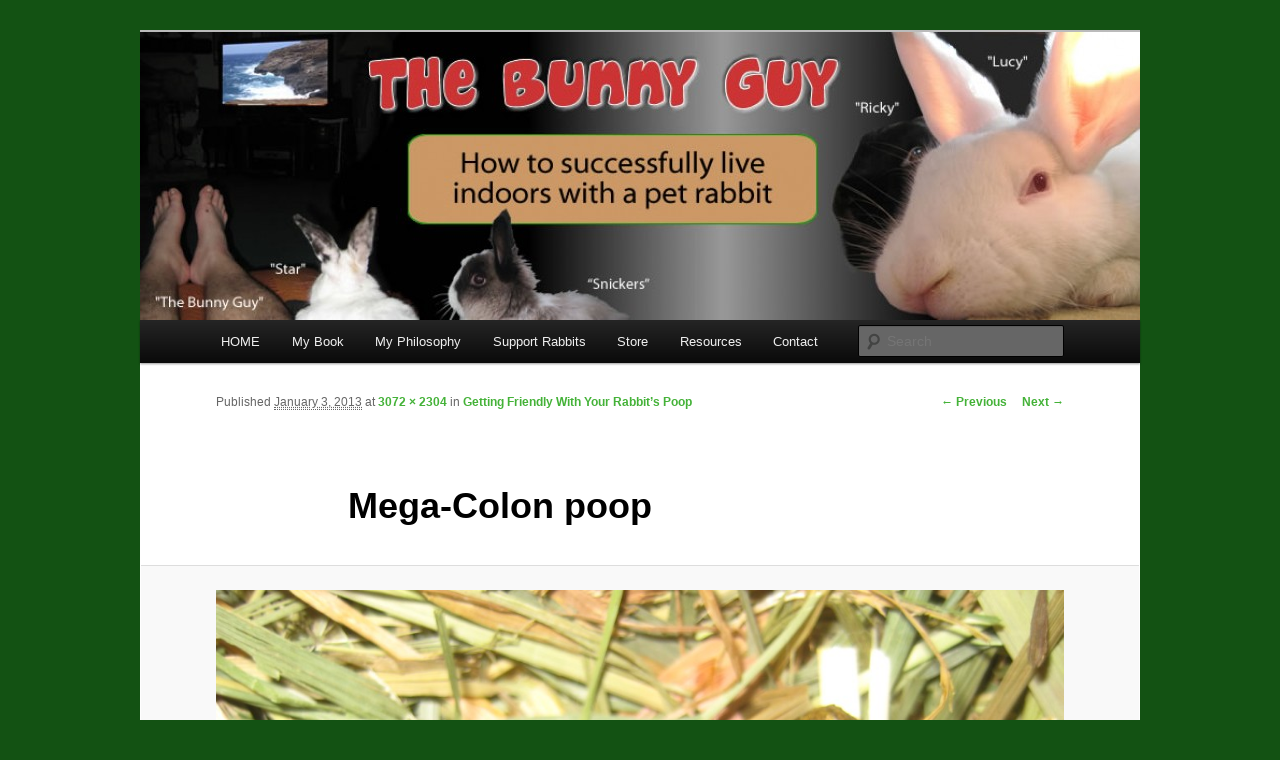

--- FILE ---
content_type: text/html; charset=UTF-8
request_url: http://thebunnyguy.com/wordpress/getting-friendly-with-your-rabbits-poop/poop-033/
body_size: 4414
content:
<!DOCTYPE html>
<!--[if IE 6]>
<html id="ie6" lang="en-US">
<![endif]-->
<!--[if IE 7]>
<html id="ie7" lang="en-US">
<![endif]-->
<!--[if IE 8]>
<html id="ie8" lang="en-US">
<![endif]-->
<!--[if !(IE 6) & !(IE 7) & !(IE 8)]><!-->
<html lang="en-US">
<!--<![endif]-->
<head>
<meta charset="UTF-8" />
<meta name="viewport" content="width=device-width" />
<title>Mega-Colon poop | The Bunny Guy Blogs On House Rabbits</title>
<link rel="profile" href="http://gmpg.org/xfn/11" />
<link rel="stylesheet" type="text/css" media="all" href="http://thebunnyguy.com/wordpress/wp-content/themes/twentyeleven/style.css" />
<link rel="pingback" href="http://thebunnyguy.com/wordpress/xmlrpc.php" />
<!--[if lt IE 9]>
<script src="http://thebunnyguy.com/wordpress/wp-content/themes/twentyeleven/js/html5.js" type="text/javascript"></script>
<![endif]-->
<link rel='dns-prefetch' href='//s.w.org' />
<link rel="alternate" type="application/rss+xml" title="The Bunny Guy Blogs On House Rabbits &raquo; Feed" href="http://thebunnyguy.com/wordpress/feed/" />
<link rel="alternate" type="application/rss+xml" title="The Bunny Guy Blogs On House Rabbits &raquo; Comments Feed" href="http://thebunnyguy.com/wordpress/comments/feed/" />
<link rel="alternate" type="application/rss+xml" title="The Bunny Guy Blogs On House Rabbits &raquo; Mega-Colon poop Comments Feed" href="http://thebunnyguy.com/wordpress/getting-friendly-with-your-rabbits-poop/poop-033/feed/" />
		<script type="text/javascript">
			window._wpemojiSettings = {"baseUrl":"https:\/\/s.w.org\/images\/core\/emoji\/12.0.0-1\/72x72\/","ext":".png","svgUrl":"https:\/\/s.w.org\/images\/core\/emoji\/12.0.0-1\/svg\/","svgExt":".svg","source":{"concatemoji":"http:\/\/thebunnyguy.com\/wordpress\/wp-includes\/js\/wp-emoji-release.min.js?ver=5.4.18"}};
			/*! This file is auto-generated */
			!function(e,a,t){var n,r,o,i=a.createElement("canvas"),p=i.getContext&&i.getContext("2d");function s(e,t){var a=String.fromCharCode;p.clearRect(0,0,i.width,i.height),p.fillText(a.apply(this,e),0,0);e=i.toDataURL();return p.clearRect(0,0,i.width,i.height),p.fillText(a.apply(this,t),0,0),e===i.toDataURL()}function c(e){var t=a.createElement("script");t.src=e,t.defer=t.type="text/javascript",a.getElementsByTagName("head")[0].appendChild(t)}for(o=Array("flag","emoji"),t.supports={everything:!0,everythingExceptFlag:!0},r=0;r<o.length;r++)t.supports[o[r]]=function(e){if(!p||!p.fillText)return!1;switch(p.textBaseline="top",p.font="600 32px Arial",e){case"flag":return s([127987,65039,8205,9895,65039],[127987,65039,8203,9895,65039])?!1:!s([55356,56826,55356,56819],[55356,56826,8203,55356,56819])&&!s([55356,57332,56128,56423,56128,56418,56128,56421,56128,56430,56128,56423,56128,56447],[55356,57332,8203,56128,56423,8203,56128,56418,8203,56128,56421,8203,56128,56430,8203,56128,56423,8203,56128,56447]);case"emoji":return!s([55357,56424,55356,57342,8205,55358,56605,8205,55357,56424,55356,57340],[55357,56424,55356,57342,8203,55358,56605,8203,55357,56424,55356,57340])}return!1}(o[r]),t.supports.everything=t.supports.everything&&t.supports[o[r]],"flag"!==o[r]&&(t.supports.everythingExceptFlag=t.supports.everythingExceptFlag&&t.supports[o[r]]);t.supports.everythingExceptFlag=t.supports.everythingExceptFlag&&!t.supports.flag,t.DOMReady=!1,t.readyCallback=function(){t.DOMReady=!0},t.supports.everything||(n=function(){t.readyCallback()},a.addEventListener?(a.addEventListener("DOMContentLoaded",n,!1),e.addEventListener("load",n,!1)):(e.attachEvent("onload",n),a.attachEvent("onreadystatechange",function(){"complete"===a.readyState&&t.readyCallback()})),(n=t.source||{}).concatemoji?c(n.concatemoji):n.wpemoji&&n.twemoji&&(c(n.twemoji),c(n.wpemoji)))}(window,document,window._wpemojiSettings);
		</script>
		<style type="text/css">
img.wp-smiley,
img.emoji {
	display: inline !important;
	border: none !important;
	box-shadow: none !important;
	height: 1em !important;
	width: 1em !important;
	margin: 0 .07em !important;
	vertical-align: -0.1em !important;
	background: none !important;
	padding: 0 !important;
}
</style>
	<link rel='stylesheet' id='wp-block-library-css'  href='http://thebunnyguy.com/wordpress/wp-includes/css/dist/block-library/style.min.css?ver=5.4.18' type='text/css' media='all' />
<link rel='https://api.w.org/' href='http://thebunnyguy.com/wordpress/wp-json/' />
<link rel="EditURI" type="application/rsd+xml" title="RSD" href="http://thebunnyguy.com/wordpress/xmlrpc.php?rsd" />
<link rel="wlwmanifest" type="application/wlwmanifest+xml" href="http://thebunnyguy.com/wordpress/wp-includes/wlwmanifest.xml" /> 
<meta name="generator" content="WordPress 5.4.18" />
<link rel='shortlink' href='http://thebunnyguy.com/wordpress/?p=155' />
<link rel="alternate" type="application/json+oembed" href="http://thebunnyguy.com/wordpress/wp-json/oembed/1.0/embed?url=http%3A%2F%2Fthebunnyguy.com%2Fwordpress%2Fgetting-friendly-with-your-rabbits-poop%2Fpoop-033%2F" />
<link rel="alternate" type="text/xml+oembed" href="http://thebunnyguy.com/wordpress/wp-json/oembed/1.0/embed?url=http%3A%2F%2Fthebunnyguy.com%2Fwordpress%2Fgetting-friendly-with-your-rabbits-poop%2Fpoop-033%2F&#038;format=xml" />
	<style>
		/* Link color */
		a,
		#site-title a:focus,
		#site-title a:hover,
		#site-title a:active,
		.entry-title a:hover,
		.entry-title a:focus,
		.entry-title a:active,
		.widget_twentyeleven_ephemera .comments-link a:hover,
		section.recent-posts .other-recent-posts a[rel="bookmark"]:hover,
		section.recent-posts .other-recent-posts .comments-link a:hover,
		.format-image footer.entry-meta a:hover,
		#site-generator a:hover {
			color: #44b238;
		}
		section.recent-posts .other-recent-posts .comments-link a:hover {
			border-color: #44b238;
		}
		article.feature-image.small .entry-summary p a:hover,
		.entry-header .comments-link a:hover,
		.entry-header .comments-link a:focus,
		.entry-header .comments-link a:active,
		.feature-slider a.active {
			background-color: #44b238;
		}
	</style>
<style type="text/css">.recentcomments a{display:inline !important;padding:0 !important;margin:0 !important;}</style>	<style type="text/css" id="twentyeleven-header-css">
			#site-title,
		#site-description {
			position: absolute;
			clip: rect(1px 1px 1px 1px); /* IE6, IE7 */
			clip: rect(1px, 1px, 1px, 1px);
		}
		</style>
	<style type="text/css" id="custom-background-css">
body.custom-background { background-color: #135213; }
</style>
	</head>

<body class="attachment attachment-template-default single single-attachment postid-155 attachmentid-155 attachment-jpeg custom-background single-author singular two-column right-sidebar">
<div id="page" class="hfeed">
	<header id="branding" role="banner">
			<hgroup>
				<h1 id="site-title"><span><a href="http://thebunnyguy.com/wordpress/" rel="home">The Bunny Guy Blogs On House Rabbits</a></span></h1>
				<h2 id="site-description">Just another WordPress site</h2>
			</hgroup>

						<a href="http://thebunnyguy.com/wordpress/">
									<img src="http://thebunnyguy.com/wordpress/wp-content/uploads/2013/02/cropped-banner-11.jpg" width="1000" height="288" alt="The Bunny Guy Blogs On House Rabbits" />
							</a>
			
							<div class="only-search with-image">
					<form method="get" id="searchform" action="http://thebunnyguy.com/wordpress/">
		<label for="s" class="assistive-text">Search</label>
		<input type="text" class="field" name="s" id="s" placeholder="Search" />
		<input type="submit" class="submit" name="submit" id="searchsubmit" value="Search" />
	</form>
				</div>
			
			<nav id="access" role="navigation">
				<h3 class="assistive-text">Main menu</h3>
								<div class="skip-link"><a class="assistive-text" href="#content">Skip to primary content</a></div>
												<div class="menu-header-container"><ul id="menu-header" class="menu"><li id="menu-item-5" class="menu-item menu-item-type-custom menu-item-object-custom menu-item-5"><a href="http://www.thebunnyguy.com/index.html">HOME</a></li>
<li id="menu-item-6" class="menu-item menu-item-type-custom menu-item-object-custom menu-item-6"><a href="http://www.thebunnyguy.com/mybook.html">My Book</a></li>
<li id="menu-item-7" class="menu-item menu-item-type-custom menu-item-object-custom menu-item-7"><a href="http://www.thebunnyguy.com/myphilosophy.html">My Philosophy</a></li>
<li id="menu-item-8" class="menu-item menu-item-type-custom menu-item-object-custom menu-item-8"><a href="http://www.thebunnyguy.com/supportrabbits.html">Support Rabbits</a></li>
<li id="menu-item-11" class="menu-item menu-item-type-custom menu-item-object-custom menu-item-11"><a href="http://www.thebunnyguy.com/zencart/">Store</a></li>
<li id="menu-item-201" class="menu-item menu-item-type-custom menu-item-object-custom menu-item-201"><a href="http://www.thebunnyguy.com/resources.html">Resources</a></li>
<li id="menu-item-13" class="menu-item menu-item-type-custom menu-item-object-custom menu-item-13"><a href="http://www.thebunnyguy.com/contact.html">Contact</a></li>
</ul></div>			</nav><!-- #access -->
	</header><!-- #branding -->


	<div id="main">

		<div id="primary" class="image-attachment">
			<div id="content" role="main">

			
				<nav id="nav-single">
					<h3 class="assistive-text">Image navigation</h3>
					<span class="nav-previous"><a href='http://thebunnyguy.com/wordpress/getting-friendly-with-your-rabbits-poop/beach-094/'>&larr; Previous</a></span>
					<span class="nav-next"><a href='http://thebunnyguy.com/wordpress/getting-friendly-with-your-rabbits-poop/book-074/'>Next &rarr;</a></span>
				</nav><!-- #nav-single -->

					<article id="post-155" class="post-155 attachment type-attachment status-inherit hentry">
						<header class="entry-header">
							<h1 class="entry-title">Mega-Colon poop</h1>

							<div class="entry-meta">
								<span class="meta-prep meta-prep-entry-date">Published </span> <span class="entry-date"><abbr class="published" title="3:38 pm">January 3, 2013</abbr></span> at <a href="http://thebunnyguy.com/wordpress/wp-content/uploads/2013/01/poop-033.jpg" title="Link to full-size image">3072 &times; 2304</a> in <a href="http://thebunnyguy.com/wordpress/getting-friendly-with-your-rabbits-poop/" title="Return to Getting Friendly With Your Rabbit&#8217;s Poop" rel="gallery">Getting Friendly With Your Rabbit&#8217;s Poop</a>															</div><!-- .entry-meta -->

						</header><!-- .entry-header -->

						<div class="entry-content">

							<div class="entry-attachment">
								<div class="attachment">
									<a href="http://thebunnyguy.com/wordpress/getting-friendly-with-your-rabbits-poop/book-074/" title="Mega-Colon poop" rel="attachment"><img width="848" height="636" src="http://thebunnyguy.com/wordpress/wp-content/uploads/2013/01/poop-033.jpg" class="attachment-848x1024 size-848x1024" alt="" srcset="http://thebunnyguy.com/wordpress/wp-content/uploads/2013/01/poop-033.jpg 3072w, http://thebunnyguy.com/wordpress/wp-content/uploads/2013/01/poop-033-300x225.jpg 300w, http://thebunnyguy.com/wordpress/wp-content/uploads/2013/01/poop-033-1024x768.jpg 1024w, http://thebunnyguy.com/wordpress/wp-content/uploads/2013/01/poop-033-400x300.jpg 400w" sizes="(max-width: 848px) 100vw, 848px" /></a>

																		<div class="entry-caption">
										<p>Mega-Colon poop. Notice irregular size and egg-shape.</p>
									</div>
																	</div><!-- .attachment -->

							</div><!-- .entry-attachment -->

							<div class="entry-description">
																							</div><!-- .entry-description -->

						</div><!-- .entry-content -->

					</article><!-- #post-155 -->

						<div id="comments">
	
	
	
		<div id="respond" class="comment-respond">
		<h3 id="reply-title" class="comment-reply-title">Leave a Reply <small><a rel="nofollow" id="cancel-comment-reply-link" href="/wordpress/getting-friendly-with-your-rabbits-poop/poop-033/#respond" style="display:none;">Cancel reply</a></small></h3><form action="http://thebunnyguy.com/wordpress/wp-comments-post.php" method="post" id="commentform" class="comment-form"><p class="comment-notes"><span id="email-notes">Your email address will not be published.</span> Required fields are marked <span class="required">*</span></p><p class="comment-form-comment"><label for="comment">Comment</label> <textarea id="comment" name="comment" cols="45" rows="8" maxlength="65525" required="required"></textarea></p><p class="comment-form-author"><label for="author">Name <span class="required">*</span></label> <input id="author" name="author" type="text" value="" size="30" maxlength="245" required='required' /></p>
<p class="comment-form-email"><label for="email">Email <span class="required">*</span></label> <input id="email" name="email" type="text" value="" size="30" maxlength="100" aria-describedby="email-notes" required='required' /></p>
<p class="comment-form-url"><label for="url">Website</label> <input id="url" name="url" type="text" value="" size="30" maxlength="200" /></p>
<p class="comment-form-cookies-consent"><input id="wp-comment-cookies-consent" name="wp-comment-cookies-consent" type="checkbox" value="yes" /> <label for="wp-comment-cookies-consent">Save my name, email, and website in this browser for the next time I comment.</label></p>
<p class="form-submit"><input name="submit" type="submit" id="submit" class="submit" value="Post Comment" /> <input type='hidden' name='comment_post_ID' value='155' id='comment_post_ID' />
<input type='hidden' name='comment_parent' id='comment_parent' value='0' />
</p><p style="display: none;"><input type="hidden" id="akismet_comment_nonce" name="akismet_comment_nonce" value="52c1686684" /></p><p style="display: none;"><input type="hidden" id="ak_js" name="ak_js" value="143"/></p></form>	</div><!-- #respond -->
	
</div><!-- #comments -->

				
			</div><!-- #content -->
		</div><!-- #primary -->


	</div><!-- #main -->

	<footer id="colophon" role="contentinfo">

			

			<div id="site-generator">
								<a href="https://wordpress.org/" title="Semantic Personal Publishing Platform">Proudly powered by WordPress</a>
			</div>
	</footer><!-- #colophon -->
</div><!-- #page -->

<script type='text/javascript' src='http://thebunnyguy.com/wordpress/wp-content/plugins/akismet/_inc/form.js?ver=3.3'></script>
<script type='text/javascript' src='http://thebunnyguy.com/wordpress/wp-includes/js/comment-reply.min.js?ver=5.4.18'></script>
<script type='text/javascript' src='http://thebunnyguy.com/wordpress/wp-includes/js/wp-embed.min.js?ver=5.4.18'></script>

</body>
</html>